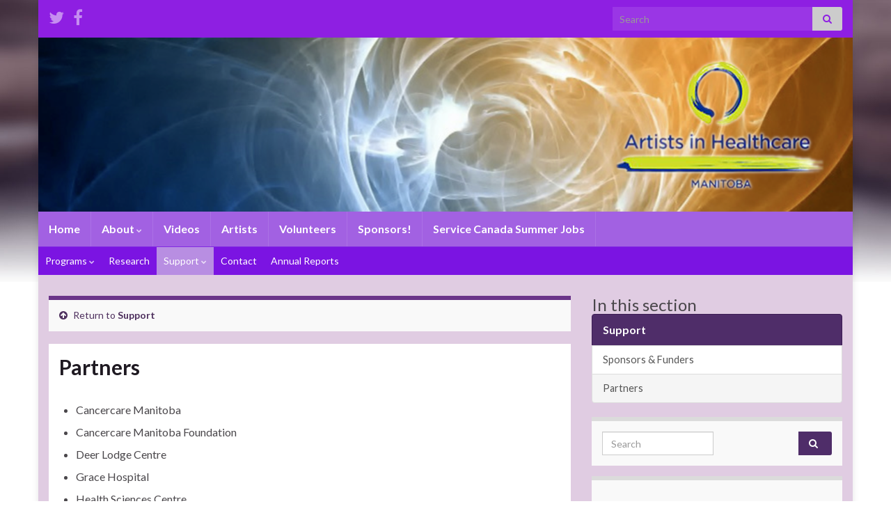

--- FILE ---
content_type: text/html; charset=UTF-8
request_url: https://www.artistsinhealthcare.com/support/partners/
body_size: 10357
content:
<!DOCTYPE html><!--[if IE 7]>
<html class="ie ie7" lang="en-CA">
<![endif]-->
<!--[if IE 8]>
<html class="ie ie8" lang="en-CA">
<![endif]-->
<!--[if !(IE 7) & !(IE 8)]><!-->
<html lang="en-CA">
<!--<![endif]-->
    <head>
        <meta charset="UTF-8">
        <meta http-equiv="X-UA-Compatible" content="IE=edge">
        <meta name="viewport" content="width=device-width, initial-scale=1">
        <title>Partners &#8211; Artists in Healthcare Manitoba</title>
<meta name='robots' content='max-image-preview:large' />
	<style>img:is([sizes="auto" i], [sizes^="auto," i]) { contain-intrinsic-size: 3000px 1500px }</style>
	<link rel='dns-prefetch' href='//stats.wp.com' />
<link rel="alternate" type="application/rss+xml" title="Artists in Healthcare Manitoba &raquo; Feed" href="https://www.artistsinhealthcare.com/feed/" />
<link rel="alternate" type="application/rss+xml" title="Artists in Healthcare Manitoba &raquo; Comments Feed" href="https://www.artistsinhealthcare.com/comments/feed/" />
<link rel="alternate" type="application/rss+xml" title="Artists in Healthcare Manitoba &raquo; Partners Comments Feed" href="https://www.artistsinhealthcare.com/support/partners/feed/" />
<script type="text/javascript">
/* <![CDATA[ */
window._wpemojiSettings = {"baseUrl":"https:\/\/s.w.org\/images\/core\/emoji\/16.0.1\/72x72\/","ext":".png","svgUrl":"https:\/\/s.w.org\/images\/core\/emoji\/16.0.1\/svg\/","svgExt":".svg","source":{"concatemoji":"https:\/\/www.artistsinhealthcare.com\/wp-includes\/js\/wp-emoji-release.min.js?ver=6.8.3"}};
/*! This file is auto-generated */
!function(s,n){var o,i,e;function c(e){try{var t={supportTests:e,timestamp:(new Date).valueOf()};sessionStorage.setItem(o,JSON.stringify(t))}catch(e){}}function p(e,t,n){e.clearRect(0,0,e.canvas.width,e.canvas.height),e.fillText(t,0,0);var t=new Uint32Array(e.getImageData(0,0,e.canvas.width,e.canvas.height).data),a=(e.clearRect(0,0,e.canvas.width,e.canvas.height),e.fillText(n,0,0),new Uint32Array(e.getImageData(0,0,e.canvas.width,e.canvas.height).data));return t.every(function(e,t){return e===a[t]})}function u(e,t){e.clearRect(0,0,e.canvas.width,e.canvas.height),e.fillText(t,0,0);for(var n=e.getImageData(16,16,1,1),a=0;a<n.data.length;a++)if(0!==n.data[a])return!1;return!0}function f(e,t,n,a){switch(t){case"flag":return n(e,"\ud83c\udff3\ufe0f\u200d\u26a7\ufe0f","\ud83c\udff3\ufe0f\u200b\u26a7\ufe0f")?!1:!n(e,"\ud83c\udde8\ud83c\uddf6","\ud83c\udde8\u200b\ud83c\uddf6")&&!n(e,"\ud83c\udff4\udb40\udc67\udb40\udc62\udb40\udc65\udb40\udc6e\udb40\udc67\udb40\udc7f","\ud83c\udff4\u200b\udb40\udc67\u200b\udb40\udc62\u200b\udb40\udc65\u200b\udb40\udc6e\u200b\udb40\udc67\u200b\udb40\udc7f");case"emoji":return!a(e,"\ud83e\udedf")}return!1}function g(e,t,n,a){var r="undefined"!=typeof WorkerGlobalScope&&self instanceof WorkerGlobalScope?new OffscreenCanvas(300,150):s.createElement("canvas"),o=r.getContext("2d",{willReadFrequently:!0}),i=(o.textBaseline="top",o.font="600 32px Arial",{});return e.forEach(function(e){i[e]=t(o,e,n,a)}),i}function t(e){var t=s.createElement("script");t.src=e,t.defer=!0,s.head.appendChild(t)}"undefined"!=typeof Promise&&(o="wpEmojiSettingsSupports",i=["flag","emoji"],n.supports={everything:!0,everythingExceptFlag:!0},e=new Promise(function(e){s.addEventListener("DOMContentLoaded",e,{once:!0})}),new Promise(function(t){var n=function(){try{var e=JSON.parse(sessionStorage.getItem(o));if("object"==typeof e&&"number"==typeof e.timestamp&&(new Date).valueOf()<e.timestamp+604800&&"object"==typeof e.supportTests)return e.supportTests}catch(e){}return null}();if(!n){if("undefined"!=typeof Worker&&"undefined"!=typeof OffscreenCanvas&&"undefined"!=typeof URL&&URL.createObjectURL&&"undefined"!=typeof Blob)try{var e="postMessage("+g.toString()+"("+[JSON.stringify(i),f.toString(),p.toString(),u.toString()].join(",")+"));",a=new Blob([e],{type:"text/javascript"}),r=new Worker(URL.createObjectURL(a),{name:"wpTestEmojiSupports"});return void(r.onmessage=function(e){c(n=e.data),r.terminate(),t(n)})}catch(e){}c(n=g(i,f,p,u))}t(n)}).then(function(e){for(var t in e)n.supports[t]=e[t],n.supports.everything=n.supports.everything&&n.supports[t],"flag"!==t&&(n.supports.everythingExceptFlag=n.supports.everythingExceptFlag&&n.supports[t]);n.supports.everythingExceptFlag=n.supports.everythingExceptFlag&&!n.supports.flag,n.DOMReady=!1,n.readyCallback=function(){n.DOMReady=!0}}).then(function(){return e}).then(function(){var e;n.supports.everything||(n.readyCallback(),(e=n.source||{}).concatemoji?t(e.concatemoji):e.wpemoji&&e.twemoji&&(t(e.twemoji),t(e.wpemoji)))}))}((window,document),window._wpemojiSettings);
/* ]]> */
</script>
<style id='wp-emoji-styles-inline-css' type='text/css'>

	img.wp-smiley, img.emoji {
		display: inline !important;
		border: none !important;
		box-shadow: none !important;
		height: 1em !important;
		width: 1em !important;
		margin: 0 0.07em !important;
		vertical-align: -0.1em !important;
		background: none !important;
		padding: 0 !important;
	}
</style>
<link rel='stylesheet' id='wp-block-library-css' href='https://www.artistsinhealthcare.com/wp-includes/css/dist/block-library/style.min.css?ver=6.8.3' type='text/css' media='all' />
<style id='classic-theme-styles-inline-css' type='text/css'>
/*! This file is auto-generated */
.wp-block-button__link{color:#fff;background-color:#32373c;border-radius:9999px;box-shadow:none;text-decoration:none;padding:calc(.667em + 2px) calc(1.333em + 2px);font-size:1.125em}.wp-block-file__button{background:#32373c;color:#fff;text-decoration:none}
</style>
<link rel='stylesheet' id='mediaelement-css' href='https://www.artistsinhealthcare.com/wp-includes/js/mediaelement/mediaelementplayer-legacy.min.css?ver=4.2.17' type='text/css' media='all' />
<link rel='stylesheet' id='wp-mediaelement-css' href='https://www.artistsinhealthcare.com/wp-includes/js/mediaelement/wp-mediaelement.min.css?ver=6.8.3' type='text/css' media='all' />
<style id='jetpack-sharing-buttons-style-inline-css' type='text/css'>
.jetpack-sharing-buttons__services-list{display:flex;flex-direction:row;flex-wrap:wrap;gap:0;list-style-type:none;margin:5px;padding:0}.jetpack-sharing-buttons__services-list.has-small-icon-size{font-size:12px}.jetpack-sharing-buttons__services-list.has-normal-icon-size{font-size:16px}.jetpack-sharing-buttons__services-list.has-large-icon-size{font-size:24px}.jetpack-sharing-buttons__services-list.has-huge-icon-size{font-size:36px}@media print{.jetpack-sharing-buttons__services-list{display:none!important}}.editor-styles-wrapper .wp-block-jetpack-sharing-buttons{gap:0;padding-inline-start:0}ul.jetpack-sharing-buttons__services-list.has-background{padding:1.25em 2.375em}
</style>
<style id='global-styles-inline-css' type='text/css'>
:root{--wp--preset--aspect-ratio--square: 1;--wp--preset--aspect-ratio--4-3: 4/3;--wp--preset--aspect-ratio--3-4: 3/4;--wp--preset--aspect-ratio--3-2: 3/2;--wp--preset--aspect-ratio--2-3: 2/3;--wp--preset--aspect-ratio--16-9: 16/9;--wp--preset--aspect-ratio--9-16: 9/16;--wp--preset--color--black: #000000;--wp--preset--color--cyan-bluish-gray: #abb8c3;--wp--preset--color--white: #ffffff;--wp--preset--color--pale-pink: #f78da7;--wp--preset--color--vivid-red: #cf2e2e;--wp--preset--color--luminous-vivid-orange: #ff6900;--wp--preset--color--luminous-vivid-amber: #fcb900;--wp--preset--color--light-green-cyan: #7bdcb5;--wp--preset--color--vivid-green-cyan: #00d084;--wp--preset--color--pale-cyan-blue: #8ed1fc;--wp--preset--color--vivid-cyan-blue: #0693e3;--wp--preset--color--vivid-purple: #9b51e0;--wp--preset--gradient--vivid-cyan-blue-to-vivid-purple: linear-gradient(135deg,rgba(6,147,227,1) 0%,rgb(155,81,224) 100%);--wp--preset--gradient--light-green-cyan-to-vivid-green-cyan: linear-gradient(135deg,rgb(122,220,180) 0%,rgb(0,208,130) 100%);--wp--preset--gradient--luminous-vivid-amber-to-luminous-vivid-orange: linear-gradient(135deg,rgba(252,185,0,1) 0%,rgba(255,105,0,1) 100%);--wp--preset--gradient--luminous-vivid-orange-to-vivid-red: linear-gradient(135deg,rgba(255,105,0,1) 0%,rgb(207,46,46) 100%);--wp--preset--gradient--very-light-gray-to-cyan-bluish-gray: linear-gradient(135deg,rgb(238,238,238) 0%,rgb(169,184,195) 100%);--wp--preset--gradient--cool-to-warm-spectrum: linear-gradient(135deg,rgb(74,234,220) 0%,rgb(151,120,209) 20%,rgb(207,42,186) 40%,rgb(238,44,130) 60%,rgb(251,105,98) 80%,rgb(254,248,76) 100%);--wp--preset--gradient--blush-light-purple: linear-gradient(135deg,rgb(255,206,236) 0%,rgb(152,150,240) 100%);--wp--preset--gradient--blush-bordeaux: linear-gradient(135deg,rgb(254,205,165) 0%,rgb(254,45,45) 50%,rgb(107,0,62) 100%);--wp--preset--gradient--luminous-dusk: linear-gradient(135deg,rgb(255,203,112) 0%,rgb(199,81,192) 50%,rgb(65,88,208) 100%);--wp--preset--gradient--pale-ocean: linear-gradient(135deg,rgb(255,245,203) 0%,rgb(182,227,212) 50%,rgb(51,167,181) 100%);--wp--preset--gradient--electric-grass: linear-gradient(135deg,rgb(202,248,128) 0%,rgb(113,206,126) 100%);--wp--preset--gradient--midnight: linear-gradient(135deg,rgb(2,3,129) 0%,rgb(40,116,252) 100%);--wp--preset--font-size--small: 14px;--wp--preset--font-size--medium: 20px;--wp--preset--font-size--large: 20px;--wp--preset--font-size--x-large: 42px;--wp--preset--font-size--tiny: 10px;--wp--preset--font-size--regular: 16px;--wp--preset--font-size--larger: 26px;--wp--preset--spacing--20: 0.44rem;--wp--preset--spacing--30: 0.67rem;--wp--preset--spacing--40: 1rem;--wp--preset--spacing--50: 1.5rem;--wp--preset--spacing--60: 2.25rem;--wp--preset--spacing--70: 3.38rem;--wp--preset--spacing--80: 5.06rem;--wp--preset--shadow--natural: 6px 6px 9px rgba(0, 0, 0, 0.2);--wp--preset--shadow--deep: 12px 12px 50px rgba(0, 0, 0, 0.4);--wp--preset--shadow--sharp: 6px 6px 0px rgba(0, 0, 0, 0.2);--wp--preset--shadow--outlined: 6px 6px 0px -3px rgba(255, 255, 255, 1), 6px 6px rgba(0, 0, 0, 1);--wp--preset--shadow--crisp: 6px 6px 0px rgba(0, 0, 0, 1);}:where(.is-layout-flex){gap: 0.5em;}:where(.is-layout-grid){gap: 0.5em;}body .is-layout-flex{display: flex;}.is-layout-flex{flex-wrap: wrap;align-items: center;}.is-layout-flex > :is(*, div){margin: 0;}body .is-layout-grid{display: grid;}.is-layout-grid > :is(*, div){margin: 0;}:where(.wp-block-columns.is-layout-flex){gap: 2em;}:where(.wp-block-columns.is-layout-grid){gap: 2em;}:where(.wp-block-post-template.is-layout-flex){gap: 1.25em;}:where(.wp-block-post-template.is-layout-grid){gap: 1.25em;}.has-black-color{color: var(--wp--preset--color--black) !important;}.has-cyan-bluish-gray-color{color: var(--wp--preset--color--cyan-bluish-gray) !important;}.has-white-color{color: var(--wp--preset--color--white) !important;}.has-pale-pink-color{color: var(--wp--preset--color--pale-pink) !important;}.has-vivid-red-color{color: var(--wp--preset--color--vivid-red) !important;}.has-luminous-vivid-orange-color{color: var(--wp--preset--color--luminous-vivid-orange) !important;}.has-luminous-vivid-amber-color{color: var(--wp--preset--color--luminous-vivid-amber) !important;}.has-light-green-cyan-color{color: var(--wp--preset--color--light-green-cyan) !important;}.has-vivid-green-cyan-color{color: var(--wp--preset--color--vivid-green-cyan) !important;}.has-pale-cyan-blue-color{color: var(--wp--preset--color--pale-cyan-blue) !important;}.has-vivid-cyan-blue-color{color: var(--wp--preset--color--vivid-cyan-blue) !important;}.has-vivid-purple-color{color: var(--wp--preset--color--vivid-purple) !important;}.has-black-background-color{background-color: var(--wp--preset--color--black) !important;}.has-cyan-bluish-gray-background-color{background-color: var(--wp--preset--color--cyan-bluish-gray) !important;}.has-white-background-color{background-color: var(--wp--preset--color--white) !important;}.has-pale-pink-background-color{background-color: var(--wp--preset--color--pale-pink) !important;}.has-vivid-red-background-color{background-color: var(--wp--preset--color--vivid-red) !important;}.has-luminous-vivid-orange-background-color{background-color: var(--wp--preset--color--luminous-vivid-orange) !important;}.has-luminous-vivid-amber-background-color{background-color: var(--wp--preset--color--luminous-vivid-amber) !important;}.has-light-green-cyan-background-color{background-color: var(--wp--preset--color--light-green-cyan) !important;}.has-vivid-green-cyan-background-color{background-color: var(--wp--preset--color--vivid-green-cyan) !important;}.has-pale-cyan-blue-background-color{background-color: var(--wp--preset--color--pale-cyan-blue) !important;}.has-vivid-cyan-blue-background-color{background-color: var(--wp--preset--color--vivid-cyan-blue) !important;}.has-vivid-purple-background-color{background-color: var(--wp--preset--color--vivid-purple) !important;}.has-black-border-color{border-color: var(--wp--preset--color--black) !important;}.has-cyan-bluish-gray-border-color{border-color: var(--wp--preset--color--cyan-bluish-gray) !important;}.has-white-border-color{border-color: var(--wp--preset--color--white) !important;}.has-pale-pink-border-color{border-color: var(--wp--preset--color--pale-pink) !important;}.has-vivid-red-border-color{border-color: var(--wp--preset--color--vivid-red) !important;}.has-luminous-vivid-orange-border-color{border-color: var(--wp--preset--color--luminous-vivid-orange) !important;}.has-luminous-vivid-amber-border-color{border-color: var(--wp--preset--color--luminous-vivid-amber) !important;}.has-light-green-cyan-border-color{border-color: var(--wp--preset--color--light-green-cyan) !important;}.has-vivid-green-cyan-border-color{border-color: var(--wp--preset--color--vivid-green-cyan) !important;}.has-pale-cyan-blue-border-color{border-color: var(--wp--preset--color--pale-cyan-blue) !important;}.has-vivid-cyan-blue-border-color{border-color: var(--wp--preset--color--vivid-cyan-blue) !important;}.has-vivid-purple-border-color{border-color: var(--wp--preset--color--vivid-purple) !important;}.has-vivid-cyan-blue-to-vivid-purple-gradient-background{background: var(--wp--preset--gradient--vivid-cyan-blue-to-vivid-purple) !important;}.has-light-green-cyan-to-vivid-green-cyan-gradient-background{background: var(--wp--preset--gradient--light-green-cyan-to-vivid-green-cyan) !important;}.has-luminous-vivid-amber-to-luminous-vivid-orange-gradient-background{background: var(--wp--preset--gradient--luminous-vivid-amber-to-luminous-vivid-orange) !important;}.has-luminous-vivid-orange-to-vivid-red-gradient-background{background: var(--wp--preset--gradient--luminous-vivid-orange-to-vivid-red) !important;}.has-very-light-gray-to-cyan-bluish-gray-gradient-background{background: var(--wp--preset--gradient--very-light-gray-to-cyan-bluish-gray) !important;}.has-cool-to-warm-spectrum-gradient-background{background: var(--wp--preset--gradient--cool-to-warm-spectrum) !important;}.has-blush-light-purple-gradient-background{background: var(--wp--preset--gradient--blush-light-purple) !important;}.has-blush-bordeaux-gradient-background{background: var(--wp--preset--gradient--blush-bordeaux) !important;}.has-luminous-dusk-gradient-background{background: var(--wp--preset--gradient--luminous-dusk) !important;}.has-pale-ocean-gradient-background{background: var(--wp--preset--gradient--pale-ocean) !important;}.has-electric-grass-gradient-background{background: var(--wp--preset--gradient--electric-grass) !important;}.has-midnight-gradient-background{background: var(--wp--preset--gradient--midnight) !important;}.has-small-font-size{font-size: var(--wp--preset--font-size--small) !important;}.has-medium-font-size{font-size: var(--wp--preset--font-size--medium) !important;}.has-large-font-size{font-size: var(--wp--preset--font-size--large) !important;}.has-x-large-font-size{font-size: var(--wp--preset--font-size--x-large) !important;}
:where(.wp-block-post-template.is-layout-flex){gap: 1.25em;}:where(.wp-block-post-template.is-layout-grid){gap: 1.25em;}
:where(.wp-block-columns.is-layout-flex){gap: 2em;}:where(.wp-block-columns.is-layout-grid){gap: 2em;}
:root :where(.wp-block-pullquote){font-size: 1.5em;line-height: 1.6;}
</style>
<link rel='stylesheet' id='wp-components-css' href='https://www.artistsinhealthcare.com/wp-includes/css/dist/components/style.min.css?ver=6.8.3' type='text/css' media='all' />
<link rel='stylesheet' id='godaddy-styles-css' href='https://www.artistsinhealthcare.com/wp-content/mu-plugins/vendor/wpex/godaddy-launch/includes/Dependencies/GoDaddy/Styles/build/latest.css?ver=2.0.2' type='text/css' media='all' />
<link rel='stylesheet' id='bootstrap-css' href='https://www.artistsinhealthcare.com/wp-content/themes/graphene/bootstrap/css/bootstrap.min.css?ver=6.8.3' type='text/css' media='all' />
<link rel='stylesheet' id='font-awesome-css' href='https://www.artistsinhealthcare.com/wp-content/themes/graphene/fonts/font-awesome/css/font-awesome.min.css?ver=6.8.3' type='text/css' media='all' />
<link rel='stylesheet' id='graphene-css' href='https://www.artistsinhealthcare.com/wp-content/themes/graphene/style.css?ver=2.9' type='text/css' media='screen' />
<link rel='stylesheet' id='graphene-responsive-css' href='https://www.artistsinhealthcare.com/wp-content/themes/graphene/responsive.css?ver=2.9' type='text/css' media='all' />
<link rel='stylesheet' id='graphene-blocks-css' href='https://www.artistsinhealthcare.com/wp-content/themes/graphene/blocks.css?ver=2.9' type='text/css' media='all' />
<script type="text/javascript" src="https://www.artistsinhealthcare.com/wp-includes/js/jquery/jquery.min.js?ver=3.7.1" id="jquery-core-js"></script>
<script type="text/javascript" src="https://www.artistsinhealthcare.com/wp-includes/js/jquery/jquery-migrate.min.js?ver=3.4.1" id="jquery-migrate-js"></script>
<script type="text/javascript" src="https://www.artistsinhealthcare.com/wp-content/themes/graphene/bootstrap/js/bootstrap.min.js?ver=2.9" id="bootstrap-js"></script>
<script type="text/javascript" src="https://www.artistsinhealthcare.com/wp-content/themes/graphene/js/bootstrap-hover-dropdown/bootstrap-hover-dropdown.min.js?ver=2.9" id="bootstrap-hover-dropdown-js"></script>
<script type="text/javascript" src="https://www.artistsinhealthcare.com/wp-content/themes/graphene/js/bootstrap-submenu/bootstrap-submenu.min.js?ver=2.9" id="bootstrap-submenu-js"></script>
<script type="text/javascript" src="https://www.artistsinhealthcare.com/wp-content/themes/graphene/js/jquery.infinitescroll.min.js?ver=2.9" id="infinite-scroll-js"></script>
<script type="text/javascript" id="graphene-js-extra">
/* <![CDATA[ */
var grapheneJS = {"siteurl":"https:\/\/www.artistsinhealthcare.com","ajaxurl":"https:\/\/www.artistsinhealthcare.com\/wp-admin\/admin-ajax.php","templateUrl":"https:\/\/www.artistsinhealthcare.com\/wp-content\/themes\/graphene","isSingular":"1","enableStickyMenu":"","shouldShowComments":"1","commentsOrder":"newest","sliderDisable":"1","sliderInterval":"7000","infScrollBtnLbl":"Load more","infScrollOn":"","infScrollCommentsOn":"","totalPosts":"1","postsPerPage":"10","isPageNavi":"","infScrollMsgText":"Fetching window.grapheneInfScrollItemsPerPage of window.grapheneInfScrollItemsLeft items left ...","infScrollMsgTextPlural":"Fetching window.grapheneInfScrollItemsPerPage of window.grapheneInfScrollItemsLeft items left ...","infScrollFinishedText":"All loaded!","commentsPerPage":"50","totalComments":"0","infScrollCommentsMsg":"Fetching window.grapheneInfScrollCommentsPerPage of window.grapheneInfScrollCommentsLeft comments left ...","infScrollCommentsMsgPlural":"Fetching window.grapheneInfScrollCommentsPerPage of window.grapheneInfScrollCommentsLeft comments left ...","infScrollCommentsFinishedMsg":"All comments loaded!","disableLiveSearch":"1","txtNoResult":"No result found.","isMasonry":""};
/* ]]> */
</script>
<script type="text/javascript" src="https://www.artistsinhealthcare.com/wp-content/themes/graphene/js/graphene.js?ver=2.9" id="graphene-js"></script>
<link rel="https://api.w.org/" href="https://www.artistsinhealthcare.com/wp-json/" /><link rel="alternate" title="JSON" type="application/json" href="https://www.artistsinhealthcare.com/wp-json/wp/v2/pages/210" /><link rel="EditURI" type="application/rsd+xml" title="RSD" href="https://www.artistsinhealthcare.com/xmlrpc.php?rsd" />
<meta name="generator" content="WordPress 6.8.3" />
<link rel="canonical" href="https://www.artistsinhealthcare.com/support/partners/" />
<link rel='shortlink' href='https://www.artistsinhealthcare.com/?p=210' />
<link rel="alternate" title="oEmbed (JSON)" type="application/json+oembed" href="https://www.artistsinhealthcare.com/wp-json/oembed/1.0/embed?url=https%3A%2F%2Fwww.artistsinhealthcare.com%2Fsupport%2Fpartners%2F" />
<link rel="alternate" title="oEmbed (XML)" type="text/xml+oembed" href="https://www.artistsinhealthcare.com/wp-json/oembed/1.0/embed?url=https%3A%2F%2Fwww.artistsinhealthcare.com%2Fsupport%2Fpartners%2F&#038;format=xml" />
	<style>img#wpstats{display:none}</style>
				<script>
		   WebFontConfig = {
		      google: { 
		      	families: ["Lato:400,400i,700,700i&display=swap"]		      }
		   };

		   (function(d) {
		      var wf = d.createElement('script'), s = d.scripts[0];
		      wf.src = 'https://ajax.googleapis.com/ajax/libs/webfont/1.6.26/webfont.js';
		      wf.async = true;
		      s.parentNode.insertBefore(wf, s);
		   })(document);
		</script>
	<style type="text/css">
.top-bar{background-color:#8e1fe2} .top-bar .searchform .btn-default, .top-bar #top_search .searchform .btn-default{color:#8e1fe2}.navbar {background: #a261e2} @media only screen and (max-width: 768px){ #mega-menu-wrap-Header-Menu .mega-menu-toggle + #mega-menu-Header-Menu {background: #a261e2} }.navbar #header-menu-wrap .nav li:focus, .navbar #header-menu-wrap .nav li:hover, .navbar #header-menu-wrap .nav li.current-menu-item, .navbar #header-menu-wrap .nav li.current-menu-ancestor, .navbar #header-menu-wrap .dropdown-menu li, .navbar #header-menu-wrap .dropdown-menu > li > a:focus, .navbar #header-menu-wrap .dropdown-menu > li > a:hover, .navbar #header-menu-wrap .dropdown-menu > .active > a, .navbar #header-menu-wrap .dropdown-menu > .active > a:focus, .navbar #header-menu-wrap .dropdown-menu > .active > a:hover, .navbar #header-menu-wrap .navbar-nav>.open>a, .navbar #header-menu-wrap .navbar-nav>.open>a:focus, .navbar #header-menu-wrap .navbar-nav>.open>a:hover, .navbar .navbar-nav>.active>a, .navbar .navbar-nav>.active>a:focus, .navbar .navbar-nav>.active>a:hover, #header-menu-wrap #mega-menu-wrap-Header-Menu #mega-menu-Header-Menu li.mega-current-menu-item, #header-menu-wrap #mega-menu-wrap-Header-Menu #mega-menu-Header-Menu > li.mega-menu-item > a.mega-menu-link:hover, #header-menu-wrap #mega-menu-wrap-Header-Menu #mega-menu-Header-Menu > li.mega-toggle-on > a.mega-menu-link, #header-menu-wrap #mega-menu-wrap-Header-Menu #mega-menu-Header-Menu > li.mega-current-menu-item > a.mega-menu-link {background: #a88cd8}.navbar #header-menu-wrap .nav ul li a, .navbar #header-menu-wrap .nav ul li a {color: #ffffff}.navbar #secondary-menu-wrap {background: #7b14e2}.navbar #secondary-menu-wrap, .navbar-inverse .dropdown-submenu > .dropdown-menu {border-color:#832be2}.navbar #secondary-menu > li > a {color: #ffffff}.navbar #secondary-menu-wrap .nav li:focus, .navbar #secondary-menu-wrap .nav li:hover, .navbar #secondary-menu-wrap .nav li.current-menu-item, .navbar #secondary-menu-wrap .nav li.current-menu-ancestor, .navbar #secondary-menu-wrap .dropdown-menu li, .navbar #secondary-menu-wrap .dropdown-menu > li > a:focus, .navbar #secondary-menu-wrap .dropdown-menu > li > a:hover, .navbar #secondary-menu-wrap .dropdown-menu > .active > a, .navbar #secondary-menu-wrap .dropdown-menu > .active > a:focus, .navbar #secondary-menu-wrap .dropdown-menu > .active > a:hover, .navbar #secondary-menu-wrap .navbar-nav>.open>a, .navbar #secondary-menu-wrap .navbar-nav>.open>a:focus, .navbar #secondary-menu-wrap .navbar-nav>.open>a:hover {background-color: #b88ee2}#content, body > .container > .panel-layout, #header {background-color: #e0cce2}.header_title, .header_title a, .header_title a:visited, .header_title a:hover, .header_desc {color:#blank}.carousel, .carousel .item{height:400px}@media (max-width: 991px) {.carousel, .carousel .item{height:250px}}
</style>
		<script type="application/ld+json">{"@context":"http:\/\/schema.org","@type":"WebPage","mainEntityOfPage":"https:\/\/www.artistsinhealthcare.com\/support\/partners\/","publisher":{"@type":"Organization","name":"Artists in Healthcare Manitoba"},"headline":"Partners","datePublished":"2010-09-15T16:42:39+00:00","dateModified":"2010-09-15T16:42:39+00:00","description":"Cancercare Manitoba Cancercare Manitoba Foundation Deer Lodge Centre Grace Hospital Health Sciences Centre Middlechurch Home of Winnipeg Misericordia Place Riverview Health Centre 7 Oaks General Hospital St. Boniface Hospital Winnipeg Symphony Orchestra","author":{"@type":"Person","name":"Leif Norman"}}</script>
	<style type="text/css" id="custom-background-css">
body.custom-background { background-image: url("https://www.artistsinhealthcare.com/wp-content/themes/graphene/images/bg.jpg"); background-position: center top; background-size: contain; background-repeat: no-repeat; background-attachment: scroll; }
</style>
	    </head>
    <body class="wp-singular page-template-default page page-id-210 page-child parent-pageid-29 custom-background wp-embed-responsive wp-theme-graphene layout-boxed two_col_left two-columns have-secondary-menu singular unequal-content-bgs">
        
        <div class="container boxed-wrapper">
            
                            <div id="top-bar" class="row clearfix top-bar ">
                    
                                                    
                            <div class="col-md-12 top-bar-items">
                                
                                                                                                    	<ul class="social-profiles">
							
			            <li class="social-profile social-profile-twitter">
			            	<a href="https://twitter.com/AIHManitoba" title="Twitter" id="social-id-1" class="mysocial social-twitter">
			            				                            <i class="fa fa-twitter"></i>
		                        			            	</a>
			            </li>
		            
		    						
			            <li class="social-profile social-profile-facebook">
			            	<a href="https://www.facebook.com/ArtistsInHealthcareManitoba/?fref=ts" title="Facebook" id="social-id-2" class="mysocial social-facebook">
			            				                            <i class="fa fa-facebook"></i>
		                        			            	</a>
			            </li>
		            
		    	    </ul>
                                    
                                                                    <button type="button" class="search-toggle navbar-toggle collapsed" data-toggle="collapse" data-target="#top_search">
                                        <span class="sr-only">Toggle search form</span>
                                        <i class="fa fa-search-plus"></i>
                                    </button>

                                    <div id="top_search" class="top-search-form">
                                        <form class="searchform" method="get" action="https://www.artistsinhealthcare.com">
	<div class="input-group">
		<div class="form-group live-search-input">
			<label for="s" class="screen-reader-text">Search for:</label>
		    <input type="text" id="s" name="s" class="form-control" placeholder="Search">
		    		</div>
	    <span class="input-group-btn">
	    	<button class="btn btn-default" type="submit"><i class="fa fa-search"></i></button>
	    </span>
    </div>
    </form>                                                                            </div>
                                
                                                            </div>

                        
                                    </div>
            

            <div id="header" class="row">

                <img src="https://www.artistsinhealthcare.com/wp-content/uploads/2023/01/cropped-Screenshot-2023-01-24-at-9.10.38-PM-1170x250.png" alt="cropped-Screenshot-2023-01-24-at-9.10.38-PM.png" title="cropped-Screenshot-2023-01-24-at-9.10.38-PM.png" width="1170" height="250" />                
                                                                </div>


                        <nav class="navbar row navbar-inverse">

                <div class="navbar-header align-left">
                		                    <button type="button" class="navbar-toggle collapsed" data-toggle="collapse" data-target="#header-menu-wrap, #secondary-menu-wrap">
	                        <span class="sr-only">Toggle navigation</span>
	                        <span class="icon-bar"></span>
	                        <span class="icon-bar"></span>
	                        <span class="icon-bar"></span>
	                    </button>
                	                    
                    
                                            <p class="header_title mobile-only">
                            <a href="https://www.artistsinhealthcare.com" title="Go back to the front page">                                Artists in Healthcare Manitoba                            </a>                        </p>
                    
                                            
                                    </div>

                                    <div class="collapse navbar-collapse" id="header-menu-wrap">

            			<ul id="header-menu" class="nav navbar-nav flip"><li id="menu-item-2085" class="menu-item menu-item-type-custom menu-item-object-custom menu-item-home menu-item-2085"><a href="https://www.artistsinhealthcare.com/">Home</a></li>
<li id="menu-item-1698" class="menu-item menu-item-type-post_type menu-item-object-page menu-item-home menu-item-has-children menu-item-1698"><a href="https://www.artistsinhealthcare.com/about-aihm/" class="dropdown-toggle" data-toggle="dropdown" data-submenu="1" data-depth="10" data-hover="dropdown" data-delay="0">About <i class="fa fa-chevron-down"></i></a>
<ul class="dropdown-menu">
	<li id="menu-item-1705" class="menu-item menu-item-type-post_type menu-item-object-page menu-item-1705"><a href="https://www.artistsinhealthcare.com/about-aihm/board-members/">Board Members &#038; Honorary Advisory Council</a></li>
</ul>
</li>
<li id="menu-item-1701" class="menu-item menu-item-type-post_type menu-item-object-page menu-item-1701"><a href="https://www.artistsinhealthcare.com/videos/">Videos</a></li>
<li id="menu-item-2023" class="menu-item menu-item-type-post_type menu-item-object-page menu-item-2023"><a href="https://www.artistsinhealthcare.com/artists/">Artists</a></li>
<li id="menu-item-1719" class="menu-item menu-item-type-post_type menu-item-object-page menu-item-1719"><a href="https://www.artistsinhealthcare.com/volunteers/">Volunteers</a></li>
<li id="menu-item-1697" class="menu-item menu-item-type-post_type menu-item-object-page menu-item-1697"><a href="https://www.artistsinhealthcare.com/sponsors/">Sponsors!</a></li>
<li id="menu-item-2140" class="menu-item menu-item-type-post_type menu-item-object-post menu-item-2140"><a href="https://www.artistsinhealthcare.com/uncategorized/service-canada-summer-jobs/">Service Canada Summer Jobs</a></li>
</ul>                        
            			                        
                                            </div>
                
                                    <div id="secondary-menu-wrap" class="collapse navbar-collapse">
                                                <ul id="secondary-menu" class="nav navbar-nav flip"><li id="menu-item-1810" class="menu-item menu-item-type-post_type menu-item-object-page menu-item-has-children menu-item-1810"><a href="https://www.artistsinhealthcare.com/programs/" class="dropdown-toggle" data-toggle="dropdown" data-submenu="1" data-depth="5" data-hover="dropdown" data-delay="0">Programs <i class="fa fa-chevron-down"></i></a>
<ul class="dropdown-menu">
	<li id="menu-item-2155" class="menu-item menu-item-type-post_type menu-item-object-post menu-item-2155"><a href="https://www.artistsinhealthcare.com/uncategorized/art-at-the-bedside/">Art at the Bedside</a></li>
	<li id="menu-item-1815" class="menu-item menu-item-type-post_type menu-item-object-page menu-item-1815"><a href="https://www.artistsinhealthcare.com/programs/music-to-my-ears/">Music to My Ears</a></li>
	<li id="menu-item-1913" class="menu-item menu-item-type-post_type menu-item-object-page menu-item-1913"><a href="https://www.artistsinhealthcare.com/programs/art-donation-program/">Art Donation Program for Healthcare Facilities</a></li>
	<li id="menu-item-1866" class="menu-item menu-item-type-post_type menu-item-object-page menu-item-1866"><a href="https://www.artistsinhealthcare.com/selkirk-mental-health-centre-program/">Selkirk Mental Health Centre Program</a></li>
	<li id="menu-item-1817" class="menu-item menu-item-type-post_type menu-item-object-page menu-item-1817"><a href="https://www.artistsinhealthcare.com/programs/artists-on-the-wards/">Visual Art in Healthcare</a></li>
	<li id="menu-item-1818" class="menu-item menu-item-type-post_type menu-item-object-page menu-item-1818"><a href="https://www.artistsinhealthcare.com/programs/memory-bundles-2/">Memory Bundles</a></li>
	<li id="menu-item-1813" class="menu-item menu-item-type-post_type menu-item-object-page menu-item-1813"><a href="https://www.artistsinhealthcare.com/programs/jocelyn-house/">Jocelyn House</a></li>
	<li id="menu-item-1816" class="menu-item menu-item-type-post_type menu-item-object-page menu-item-1816"><a href="https://www.artistsinhealthcare.com/programs/2010-student-excerpts/">2010 Student Excerpts</a></li>
	<li id="menu-item-1811" class="menu-item menu-item-type-post_type menu-item-object-page menu-item-1811"><a href="https://www.artistsinhealthcare.com/programs/2011-student-excerpts/">2011 Student Excerpts</a></li>
	<li id="menu-item-1814" class="menu-item menu-item-type-post_type menu-item-object-page menu-item-1814"><a href="https://www.artistsinhealthcare.com/programs/student-excerpts-2012/">2012 Student Excerpts</a></li>
	<li id="menu-item-1812" class="menu-item menu-item-type-post_type menu-item-object-page menu-item-1812"><a href="https://www.artistsinhealthcare.com/programs/2013-student-excerpts-2/">2013 Student Excerpts</a></li>
	<li id="menu-item-1819" class="menu-item menu-item-type-post_type menu-item-object-page menu-item-1819"><a href="https://www.artistsinhealthcare.com/programs/past-programs/">Past Programs</a></li>
</ul>
</li>
<li id="menu-item-1825" class="menu-item menu-item-type-post_type menu-item-object-page menu-item-1825"><a href="https://www.artistsinhealthcare.com/research/">Research</a></li>
<li id="menu-item-1826" class="menu-item menu-item-type-post_type menu-item-object-page current-page-ancestor current-menu-ancestor current-menu-parent current-page-parent current_page_parent current_page_ancestor menu-item-has-children menu-item-1826"><a href="https://www.artistsinhealthcare.com/support/" class="dropdown-toggle" data-toggle="dropdown" data-submenu="1" data-depth="5" data-hover="dropdown" data-delay="0">Support <i class="fa fa-chevron-down"></i></a>
<ul class="dropdown-menu">
	<li id="menu-item-1827" class="menu-item menu-item-type-post_type menu-item-object-page menu-item-1827"><a href="https://www.artistsinhealthcare.com/support/our-sponsors/">Sponsors &#038; Funders</a></li>
	<li id="menu-item-1828" class="menu-item menu-item-type-post_type menu-item-object-page current-menu-item page_item page-item-210 current_page_item menu-item-1828 active"><a href="https://www.artistsinhealthcare.com/support/partners/" aria-current="page">Partners</a></li>
</ul>
</li>
<li id="menu-item-1829" class="menu-item menu-item-type-post_type menu-item-object-page menu-item-1829"><a href="https://www.artistsinhealthcare.com/contact/">Contact</a></li>
<li id="menu-item-1872" class="menu-item menu-item-type-post_type menu-item-object-page menu-item-1872"><a href="https://www.artistsinhealthcare.com/annual-reports/">Annual Reports</a></li>
</ul>                                            </div>
                                    
                            </nav>

            
            <div id="content" class="clearfix hfeed row">
                
                    
                                        
                    <div id="content-main" class="clearfix content-main col-md-8">
                    
		<div class="post-nav-top parent-return parent-29 clearfix">
		<p class="col-md-12"><i class="fa fa-arrow-circle-up"></i> Return to <a class="parent-return-link" href="https://www.artistsinhealthcare.com/support/">Support</a></p>
    </div>
    

<div id="post-210" class="clearfix post post-210 page type-page status-publish hentry nodate item-wrap">
		
	<div class="entry clearfix">                
		
		        <h1 class="post-title entry-title">
			Partners			        </h1>
		
		
				
				<div class="entry-content clearfix">
							
			                        
                        <ul>
<li>Cancercare Manitoba</li>
<li> Cancercare Manitoba Foundation</li>
<li> Deer Lodge Centre</li>
<li> Grace Hospital</li>
<li> Health Sciences Centre</li>
<li> Middlechurch Home of Winnipeg</li>
<li> Misericordia Place</li>
<li> Riverview Health Centre</li>
<li>7 Oaks General Hospital</li>
<li>St. Boniface Hospital</li>
<li>Winnipeg Symphony Orchestra</li>
</ul>
								</div>
		
			</div>
</div>













	<div id="comment-form-wrap" class="clearfix">
			<div id="respond" class="comment-respond">
		<h3 id="reply-title" class="comment-reply-title">Leave a Reply <small><a class="btn btn-sm" rel="nofollow" id="cancel-comment-reply-link" href="/support/partners/#respond" style="display:none;">Cancel reply</a></small></h3><form action="https://www.artistsinhealthcare.com/wp-comments-post.php" method="post" id="commentform" class="comment-form"><p  class="comment-notes">Your email address will not be published.</p><div class="form-group">
								<label for="comment" class="sr-only"></label>
								<textarea name="comment" class="form-control" id="comment" cols="40" rows="10" aria-required="true" placeholder="Your message"></textarea>
							</div><div class="row"><div class="form-group col-sm-4">
						<label for="author" class="sr-only"></label>
						<input type="text" class="form-control" aria-required="true" id="author" name="author" value="" placeholder="Name" />
					</div>
<div class="form-group col-sm-4">
						<label for="email" class="sr-only"></label>
						<input type="text" class="form-control" aria-required="true" id="email" name="email" value="" placeholder="Email" />
					</div>
<div class="form-group col-sm-4">
						<label for="url" class="sr-only"></label>
						<input type="text" class="form-control" id="url" name="url" value="" placeholder="Website (optional)" />
					</div>
		<div hidden class="wpsec_captcha_wrapper">
			<div class="wpsec_captcha_image"></div>
			<label for="wpsec_captcha_answer">
			Type in the text displayed above			</label>
			<input type="text" class="wpsec_captcha_answer" name="wpsec_captcha_answer" value=""/>
		</div>
		</div><p class="form-submit"><input name="submit" type="submit" id="submit" class="submit btn" value="Submit Comment" /> <input type='hidden' name='comment_post_ID' value='210' id='comment_post_ID' />
<input type='hidden' name='comment_parent' id='comment_parent' value='0' />
</p><p style="display: none;"><input type="hidden" id="akismet_comment_nonce" name="akismet_comment_nonce" value="b997539030" /></p><p style="display: none !important;" class="akismet-fields-container" data-prefix="ak_"><label>&#916;<textarea name="ak_hp_textarea" cols="45" rows="8" maxlength="100"></textarea></label><input type="hidden" id="ak_js_1" name="ak_js" value="175"/><script>document.getElementById( "ak_js_1" ).setAttribute( "value", ( new Date() ).getTime() );</script></p><div class="clear"></div></form>	</div><!-- #respond -->
		</div>
    

            
  

                </div><!-- #content-main -->
        
            
<div id="sidebar1" class="sidebar sidebar-right widget-area col-md-4">

	        <div class="widget contextual-nav">
            <h3 class="section-title-sm">In this section</h3>
            <div class="list-group page-navigation">
            	<a class="list-group-item parent " href="https://www.artistsinhealthcare.com/support/">Support</a>
                                <a class="list-group-item " href="https://www.artistsinhealthcare.com/support/our-sponsors/">Sponsors &#038; Funders</a>
                                <a class="list-group-item active" href="https://www.artistsinhealthcare.com/support/partners/">Partners</a>
                            </div>
        </div>
    
    <div id="search-2" class="sidebar-wrap widget_search"><form class="searchform" method="get" action="https://www.artistsinhealthcare.com">
	<div class="input-group">
		<div class="form-group live-search-input">
			<label for="s" class="screen-reader-text">Search for:</label>
		    <input type="text" id="s" name="s" class="form-control" placeholder="Search">
		    		</div>
	    <span class="input-group-btn">
	    	<button class="btn btn-default" type="submit"><i class="fa fa-search"></i></button>
	    </span>
    </div>
    </form></div><div id="text-2" class="sidebar-wrap widget_text">			<div class="textwidget"><p><strong><span style="color: #ff6600;">Artists in Healthcare acknowledges that we are on Treaty 1 territory, the traditional gathering place of the Anishinaabe, Cree, Oji-Cree, Dakota and Dene people and the traditional homeland of the Métis people.</span></strong></p>
</div>
		</div>
		<div id="recent-posts-2" class="sidebar-wrap widget_recent_entries">
		<h2 class="widget-title">Recent Posts</h2>
		<ul>
											<li>
					<a href="https://www.artistsinhealthcare.com/uncategorized/2025-annual-general-report/">Annual Report: April 2023 &#8211; March 2024</a>
									</li>
											<li>
					<a href="https://www.artistsinhealthcare.com/news/hearmusic/">HEAR Music Alberta</a>
									</li>
											<li>
					<a href="https://www.artistsinhealthcare.com/artists/playing-guitar-for-murray-sinclair/">Playing Guitar for Murray Sinclair</a>
									</li>
											<li>
					<a href="https://www.artistsinhealthcare.com/news/workingtogether/">Working Together Magazine</a>
									</li>
											<li>
					<a href="https://www.artistsinhealthcare.com/artists/dont-let-the-sun-catch-you-crying/">Don&#8217;t let the Sun catch you crying</a>
									</li>
					</ul>

		</div><div id="media_image-2" class="sidebar-wrap widget_media_image"><h2 class="widget-title">Help Artists in Healthcare Manitoba!</h2><a href="https://www.canadahelps.org/en/charities/artists-in-healthcare-manitoba-inc/"><img width="300" height="176" src="https://www.artistsinhealthcare.com/wp-content/uploads/2018/05/Screen-Shot-2018-05-04-at-2.42.09-PM-300x176.jpg" class="image wp-image-1940  attachment-medium size-medium" alt="" style="max-width: 100%; height: auto;" decoding="async" fetchpriority="high" srcset="https://www.artistsinhealthcare.com/wp-content/uploads/2018/05/Screen-Shot-2018-05-04-at-2.42.09-PM-300x176.jpg 300w, https://www.artistsinhealthcare.com/wp-content/uploads/2018/05/Screen-Shot-2018-05-04-at-2.42.09-PM-768x450.jpg 768w, https://www.artistsinhealthcare.com/wp-content/uploads/2018/05/Screen-Shot-2018-05-04-at-2.42.09-PM-1024x600.jpg 1024w, https://www.artistsinhealthcare.com/wp-content/uploads/2018/05/Screen-Shot-2018-05-04-at-2.42.09-PM.jpg 1590w" sizes="(max-width: 300px) 100vw, 300px" /></a></div><div id="search-2" class="sidebar-wrap widget_search"><form class="searchform" method="get" action="https://www.artistsinhealthcare.com">
	<div class="input-group">
		<div class="form-group live-search-input">
			<label for="s" class="screen-reader-text">Search for:</label>
		    <input type="text" id="s" name="s" class="form-control" placeholder="Search">
		    		</div>
	    <span class="input-group-btn">
	    	<button class="btn btn-default" type="submit"><i class="fa fa-search"></i></button>
	    </span>
    </div>
    </form></div>
		<div id="recent-posts-2" class="sidebar-wrap widget_recent_entries">
		<h2 class="widget-title">Recent Posts</h2>
		<ul>
											<li>
					<a href="https://www.artistsinhealthcare.com/uncategorized/2025-annual-general-report/">Annual Report: April 2023 &#8211; March 2024</a>
									</li>
											<li>
					<a href="https://www.artistsinhealthcare.com/news/hearmusic/">HEAR Music Alberta</a>
									</li>
											<li>
					<a href="https://www.artistsinhealthcare.com/artists/playing-guitar-for-murray-sinclair/">Playing Guitar for Murray Sinclair</a>
									</li>
											<li>
					<a href="https://www.artistsinhealthcare.com/news/workingtogether/">Working Together Magazine</a>
									</li>
											<li>
					<a href="https://www.artistsinhealthcare.com/artists/dont-let-the-sun-catch-you-crying/">Don&#8217;t let the Sun catch you crying</a>
									</li>
					</ul>

		</div>    
        
    
</div><!-- #sidebar1 -->        
        
    </div><!-- #content -->




<div id="footer" class="row default-footer">
    
        
            
            <div class="copyright-developer">
                                    <div id="copyright">
                        <p>&copy; 2026 Artists in Healthcare Manitoba.</p>                    </div>
                
                                    <div id="developer">
                        <p>
                                                        Made with <i class="fa fa-heart"></i> by <a href="https://www.graphene-theme.com/" rel="nofollow">Graphene Themes</a>.                        </p>

                                            </div>
                            </div>

        
                
    </div><!-- #footer -->


</div><!-- #container -->

<script type="speculationrules">
{"prefetch":[{"source":"document","where":{"and":[{"href_matches":"\/*"},{"not":{"href_matches":["\/wp-*.php","\/wp-admin\/*","\/wp-content\/uploads\/*","\/wp-content\/*","\/wp-content\/plugins\/*","\/wp-content\/themes\/graphene\/*","\/*\\?(.+)"]}},{"not":{"selector_matches":"a[rel~=\"nofollow\"]"}},{"not":{"selector_matches":".no-prefetch, .no-prefetch a"}}]},"eagerness":"conservative"}]}
</script>
		<a href="#" id="back-to-top" title="Back to top"><i class="fa fa-chevron-up"></i></a>
	<script type="text/javascript" src="https://www.artistsinhealthcare.com/wp-includes/js/comment-reply.min.js?ver=6.8.3" id="comment-reply-js" async="async" data-wp-strategy="async"></script>
<script type="text/javascript" id="jetpack-stats-js-before">
/* <![CDATA[ */
_stq = window._stq || [];
_stq.push([ "view", {"v":"ext","blog":"46294545","post":"210","tz":"-6","srv":"www.artistsinhealthcare.com","j":"1:15.4"} ]);
_stq.push([ "clickTrackerInit", "46294545", "210" ]);
/* ]]> */
</script>
<script type="text/javascript" src="https://stats.wp.com/e-202604.js" id="jetpack-stats-js" defer="defer" data-wp-strategy="defer"></script>
<script type="text/javascript" src="https://captcha.wpsecurity.godaddy.com/api/v1/captcha/script?trigger=comment" id="wpsec_show_captcha-js"></script>
<script defer type="text/javascript" src="https://www.artistsinhealthcare.com/wp-content/plugins/akismet/_inc/akismet-frontend.js?ver=1763057618" id="akismet-frontend-js"></script>
</body>
</html>